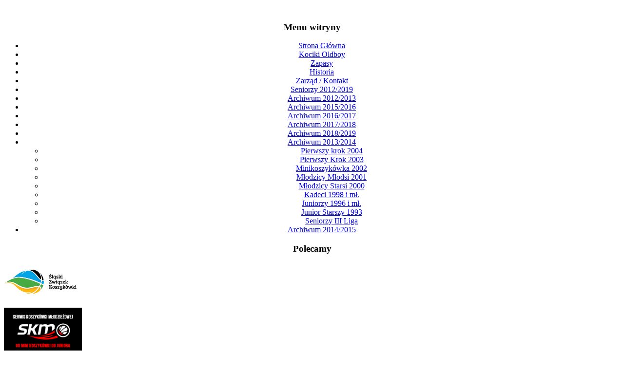

--- FILE ---
content_type: text/html
request_url: http://pogon.kurian.pl/index.php?option=com_content&view=article&id=156&Itemid=15
body_size: 10231
content:
<!DOCTYPE html PUBLIC "-//W3C//DTD XHTML 1.0 Transitional//EN" "http://www.w3.org/TR/xhtml1/DTD/xhtml1-transitional.dtd">
<html xmlns="http://www.w3.org/1999/xhtml" xml:lang="pl-pl" lang="pl-pl" >
<head>
  <meta http-equiv="content-type" content="text/html; charset=utf-8" />
  <meta name="robots" content="index, follow" />
  <meta name="keywords" content="joomla, pcj1x5y2z" />
  <meta name="title" content="III Liga sezon 2013/2014" />
  <meta name="author" content="zibi" />
  <meta name="description" content="Joomla! - dynamiczny portal i system obsługi witryny internetowej" />
  <meta name="generator" content="Joomla! 1.5 - Open Source Content Management" />
  <title>III Liga sezon 2013/2014</title>
  <link href="/templates/rhuk_milkyway/favicon.ico" rel="shortcut icon" type="image/x-icon" />
  <link rel="stylesheet" href="/modules/mod_pwebfblikebox/css/likebox.css" type="text/css" />
  <script type="text/javascript" src="/plugins/system/mtupgrade/mootools.js"></script>
  <script type="text/javascript" src="/media/system/js/caption.js"></script>
  <script type="text/javascript" src="/modules/mod_pwebfblikebox/js/mootools.likebox.js"></script>
  <script type="text/javascript">
(function(d,s,id){var js,fjs=d.getElementsByTagName(s)[0];if(d.getElementById(id))return;js=d.createElement(s);js.id=id;js.src="//connect.facebook.net/pl_PL/all.js#xfbml=1";fjs.parentNode.insertBefore(js,fjs);}(document,"script","facebook-jssdk"));
  </script>
  <!--[if lte IE 8]>
<link rel="stylesheet" href="/modules/mod_pwebfblikebox/css/ie.css" />
<![endif]-->


<link rel="stylesheet" href="/templates/system/css/system.css" type="text/css" />
<link rel="stylesheet" href="/templates/system/css/general.css" type="text/css" />
<link rel="stylesheet" href="/templates/rhuk_milkyway/css/template.css" type="text/css" />
<link rel="stylesheet" href="/templates/rhuk_milkyway/css/blue.css" type="text/css" />
<link rel="stylesheet" href="/templates/rhuk_milkyway/css/blue_bg.css" type="text/css" />
<!--[if lte IE 6]>
<link href="/templates/rhuk_milkyway/css/ieonly.css" rel="stylesheet" type="text/css" />
<![endif]-->

</head>
<body id="page_bg" class="color_blue bg_blue width_fmax">
<a name="up" id="up"></a>
<div class="center" align="center">
	<div id="wrapper">
		<div id="wrapper_r">
			<div id="header">
				<div id="header_l">
					<div id="header_r">
						<div id="logo"></div>
						
					</div>
				</div>
			</div>

			<div id="tabarea">
				<div id="tabarea_l">
					<div id="tabarea_r">
						<div id="tabmenu">
						<table cellpadding="0" cellspacing="0" class="pill">
							<tr>
								<td class="pill_l">&nbsp;</td>
								<td class="pill_m">
								<div id="pillmenu">
									
								</div>
								</td>
								<td class="pill_r">&nbsp;</td>
							</tr>
							</table>
						</div>
					</div>
				</div>
			</div>

			<div id="search">
				
			</div>

			<div id="pathway">
				
			</div>

			<div class="clr"></div>

			<div id="whitebox">
				<div id="whitebox_t">
					<div id="whitebox_tl">
						<div id="whitebox_tr"></div>
					</div>
				</div>

				<div id="whitebox_m">
					<div id="area">
									

						<div id="leftcolumn">
															<div class="module_menu">
			<div>
				<div>
					<div>
													<h3>Menu witryny</h3>
											<ul class="menu"><li class="item1"><a href="http://pogon.kurian.pl/"><span>Strona Główna</span></a></li><li class="item19"><a href="/index.php?option=com_content&amp;view=article&amp;id=93&amp;Itemid=19"><span>Kociki Oldboy</span></a></li><li class="item20"><a href="/index.php?option=com_content&amp;view=category&amp;layout=blog&amp;id=17&amp;Itemid=20"><span>Zapasy</span></a></li><li class="item21"><a href="/index.php?option=com_content&amp;view=article&amp;id=95&amp;Itemid=21"><span>Historia</span></a></li><li class="item16"><a href="/index.php?option=com_content&amp;view=article&amp;id=88&amp;Itemid=16"><span>Zarząd / Kontakt</span></a></li><li class="item75"><a href="/index.php?option=com_content&amp;view=section&amp;layout=blog&amp;id=2&amp;Itemid=75"><span>Seniorzy 2012/2019</span></a></li><li class="parent item42"><a href="/index.php?option=com_content&amp;view=archive&amp;Itemid=42"><span>Archiwum 2012/2013</span></a></li><li class="item74"><a href="/index.php?option=com_content&amp;view=category&amp;layout=blog&amp;id=42&amp;Itemid=74"><span>Archiwum 2015/2016</span></a></li><li class="item72"><a href="/index.php?option=com_content&amp;view=category&amp;layout=blog&amp;id=44&amp;Itemid=72"><span>Archiwum 2016/2017</span></a></li><li class="item71"><a href="/index.php?option=com_content&amp;view=category&amp;layout=blog&amp;id=46&amp;Itemid=71"><span>Archiwum 2017/2018</span></a></li><li class="item78"><a href="/index.php?option=com_content&amp;view=category&amp;layout=blog&amp;id=48&amp;Itemid=78"><span>Archiwum 2018/2019</span></a></li><li class="parent active item39"><a href="/index.php?option=com_content&amp;view=archive&amp;Itemid=39"><span>Archiwum 2013/2014</span></a><ul><li class="item32"><a href="/index.php?option=com_content&amp;view=article&amp;id=363&amp;Itemid=32"><span>Pierwszy krok 2004</span></a></li><li class="item10"><a href="/index.php?option=com_content&amp;view=archive&amp;Itemid=10"><span>Pierwszy Krok 2003</span></a></li><li class="item5"><a href="/index.php?option=com_content&amp;view=category&amp;layout=blog&amp;id=28&amp;Itemid=5"><span>Minikoszykówka 2002</span></a></li><li class="item26"><a href="/index.php?option=com_content&amp;view=article&amp;id=161&amp;Itemid=26"><span>Młodzicy Młodsi 2001</span></a></li><li class="item6"><a href="/index.php?option=com_content&amp;view=article&amp;id=153&amp;Itemid=6"><span>Młodzicy Starsi 2000</span></a></li><li class="item14"><a href="/index.php?option=com_content&amp;view=category&amp;layout=blog&amp;id=22&amp;Itemid=14"><span>Kadeci 1998 i mł.</span></a></li><li class="item8"><a href="/index.php?option=com_content&amp;view=category&amp;layout=blog&amp;id=20&amp;Itemid=8"><span>Juniorzy 1996 i mł.</span></a></li><li class="item9"><a href="/index.php?option=com_content&amp;view=article&amp;id=10&amp;Itemid=9"><span>Junior Starszy  1993</span></a></li><li id="current" class="active item15"><a href="/index.php?option=com_content&amp;view=article&amp;id=156&amp;Itemid=15"><span>Seniorzy III Liga</span></a></li></ul></li><li class="parent item41"><a href="/index.php?option=com_content&amp;view=archive&amp;Itemid=41"><span>Archiwum 2014/2015</span></a></li></ul>					</div>
				</div>
			</div>
		</div>
			<div class="module">
			<div>
				<div>
					<div>
													<h3>Polecamy</h3>
											<p style="text-align: left;"><a href="http://www.slzkosz.pl/"><img src="https://i.imgur.com/WfSLi8L.png" border="0" width="160" height="75" style="border: 0px none;" /></a></p>
<p style="text-align: left;"><a href="http://www.skm.basketmania.pl/skmwp/"><img src="https://i.imgur.com/AdtFyvs.jpg" border="0" width="160" height="94" /></a></p>
<p style="text-align: left;"><a href="https://rozgrywki.pzkosz.pl/"><img src="https://i.imgur.com/lBQebsu.jpg" border="0" width="160" height="107" style="border: 0px none;" /></a></p>
<p style="text-align: left;"><a href="http://kurian.blox.pl/html"><img src="/images/banners/logo_sb_150.jpg" border="0" width="160" height="74" style="border: 0px none; vertical-align: middle;" /></a></p>
<p style="text-align: left;"><a href="http://ralk.mosir.xip.pl/"><img src="http://i.imgur.com/kJJL0.png" border="0" width="160" height="53" style="border: 0px none;" /></a></p>
<p style="text-align: left;"><a href="http://i.imgur.com/SLzbW.jpg"><img src="http://i.imgur.com/SLzbW.jpg" border="0" width="160" height="94" /></a></p>
<p style="text-align: left;"><a href="https://www.zapasy.org.pl/"><img src="https://i.imgur.com/KwNeno1.jpg" border="0" width="160" height="160" /></a></p>
<p style="text-align: left;"><a href="http://www.zapasyslask.pl/"><img src="https://i.imgur.com/JQeG5kP.jpg" border="0" width="160" height="59" /></a></p>
<p style="text-align: left;"><a href="https://www.facebook.com/Zapa%C5%9Bniczy-Klub-KS-Pogo%C5%84-Ruda-%C5%9Al%C4%85ska-375346792900480/?__tn__=kC-R&amp;eid=ARABaGJFpgcNgtXsCdNRq7buZN8X3Lic-CqPVmDiNKf6yu6sjLCp-5EiB0nBDZH9NLQIGiX9-ABCCyo8&amp;hc_ref=ARShoGf1v3CuHzEH35Z6jZ9zceKbStyV8hy9R0q-psRh8pYbPLif7500WpkpIdsQniI&amp;fref=nf&amp;__xts__[0]=68.[base64]"><img src="https://i.imgur.com/cZIh4wX.jpg?1" border="0" width="160" height="91" /></a></p>					</div>
				</div>
			</div>
		</div>
			<div class="module">
			<div>
				<div>
					<div>
													<h3>Gościmy</h3>
											Naszą witrynę przegląda teraz&nbsp;<strong>50</strong> gości&nbsp;					</div>
				</div>
			</div>
		</div>
			<div class="module">
			<div>
				<div>
					<div>
													<h3>Statystyki</h3>
											<strong>Odsłon</strong> : 6240273<br />
					</div>
				</div>
			</div>
		</div>
			<div class="module">
			<div>
				<div>
					<div>
													<h3>Sklepik</h3>
											<p> </p>
<p> </p>
<div id="_mcePaste" style="position: absolute; left: -10000px; top: 0px; width: 1px; height: 1px; overflow: hidden;"><a class="l" href="http://www.google.pl/url?sa=t&amp;rct=j&amp;q=&amp;esrc=s&amp;frm=1&amp;source=web&amp;cd=7&amp;cad=rja&amp;ved=0CEkQFjAG&amp;url=http%3A%2F%2Fwww.polskikosz.pl%2Fzawodnik%2F658%2Fjoubert_antoine.html&amp;ei=mKYJUd2RH4fS4QTc3YGQBA&amp;usg=AFQjCNG1_CQGtvcow4mZUsOXGaTek9gRyg&amp;sig2=c5mIfTl949wFoJbpRny2Bg&amp;bvm=bv.41642243,d.bGE"><em>Antoine Joubert</em></a></div>					</div>
				</div>
			</div>
		</div>
	
												</div>

												<div id="maincolumn">
													
							<table class="nopad">
								<tr valign="top">
									<td>
										<table class="contentpaneopen">
<tr>
		<td class="contentheading" width="100%">
				<a href="/index.php?option=com_content&amp;view=article&amp;id=156:5-padziernika-pierwszy-mecz-seniorow-w-rozgrywkach-iii&amp;catid=24:seniorzy-iii-liga-sezon-201314&amp;Itemid=15" class="contentpagetitle">
			III Liga sezon 2013/2014</a>
			</td>
						<td align="right" width="100%" class="buttonheading">
		<a href="/index.php?view=article&amp;catid=24%3Aseniorzy-iii-liga-sezon-201314&amp;id=156%3A5-padziernika-pierwszy-mecz-seniorow-w-rozgrywkach-iii&amp;format=pdf&amp;option=com_content&amp;Itemid=15" title="PDF" onclick="window.open(this.href,'win2','status=no,toolbar=no,scrollbars=yes,titlebar=no,menubar=no,resizable=yes,width=640,height=480,directories=no,location=no'); return false;" rel="nofollow"><img src="/images/M_images/pdf_button.png" alt="PDF"  /></a>		</td>
		
				<td align="right" width="100%" class="buttonheading">
		<a href="/index.php?view=article&amp;catid=24%3Aseniorzy-iii-liga-sezon-201314&amp;id=156%3A5-padziernika-pierwszy-mecz-seniorow-w-rozgrywkach-iii&amp;tmpl=component&amp;print=1&amp;layout=default&amp;page=&amp;option=com_content&amp;Itemid=15" title="Drukuj" onclick="window.open(this.href,'win2','status=no,toolbar=no,scrollbars=yes,titlebar=no,menubar=no,resizable=yes,width=640,height=480,directories=no,location=no'); return false;" rel="nofollow"><img src="/images/M_images/printButton.png" alt="Drukuj"  /></a>		</td>
		
				<td align="right" width="100%" class="buttonheading">
		<a href="/index.php?option=com_mailto&amp;tmpl=component&amp;link=ebb980a6f76499fc48c8ba7d3f1fd8ac7820dc43" title="Email" onclick="window.open(this.href,'win2','width=400,height=350,menubar=yes,resizable=yes'); return false;"><img src="/images/M_images/emailButton.png" alt="Email"  /></a>		</td>
					</tr>
</table>

<table class="contentpaneopen">
<tr>
	<td>
				<span>
							<a href="/index.php?option=com_content&amp;view=section&amp;id=2&amp;layout=blog&amp;Itemid=75">						Seniorzy							</a>											 - 					</span>
						<span>
							<a href="/index.php?option=com_content&amp;view=category&amp;id=24:seniorzy-iii-liga-sezon-201314&amp;layout=blog&amp;Itemid=75">						III Liga  Seniorzy - sezon 2013/14							</a>					</span>
			</td>
</tr>
<tr>
	<td valign="top">
		<span class="small">
			Wpisany przez zibi		</span>
		&nbsp;&nbsp;
	</td>
</tr>

<tr>
	<td valign="top" class="createdate">
		środa, 18 września 2013 22:52	</td>
</tr>


<tr>
<td valign="top">
<p><span style="color: #000000;"><em><span style="color: #000000;">Rozgrywki w strefie śląsko – opolskiej odbywać się będą w dwóch etapach. W pierwszym<br />etapie rozgrywki będą prowadzone oddzielnie w woj. śląskim i woj. opolskim. W drugim<br />etapie, po dwa najlepsze zespoły z rozgrywek wojewódzkich zagrają systemem play off na<br />szczeblu strefy śląsko – opolskiej.</span><br /><br /> </em></span></p>

<p><em> </em></p>
<p><span style="color: #000000;"><strong><strong> </strong></strong></span></p>
<p><strong><span style="color: #ff0000;">Skład oraz zdobyte punkty w sezonie 2013/2014</span></strong></p>
<table border="1">
<tbody>
<tr>
<td></td>
<td></td>
<td><span style="color: #0000ff;">1</span></td>
<td><span style="color: #0000ff;">2</span></td>
<td><span style="color: #0000ff;">3</span></td>
<td><span style="color: #0000ff;">4</span></td>
<td><span style="color: #0000ff;">5</span></td>
<td><span style="color: #0000ff;">6</span></td>
<td><span style="color: #0000ff;">7</span></td>
<td><span style="color: #0000ff;">8</span></td>
<td><span style="color: #0000ff;">9</span></td>
<td><span style="color: #0000ff;">10</span></td>
<td><span style="color: #ff0000;">11</span></td>
<td><span style="color: #ff0000;">12</span></td>
<td><span style="color: #ff0000;">13</span></td>
<td><span style="color: #ff0000;">14</span></td>
<td><span style="color: #ff0000;">15</span></td>
<td><span style="color: #ff0000;">16</span></td>
<td><span style="color: #ff0000;">17</span></td>
<td><span style="color: #ff0000;">18</span></td>
<td><span style="color: #ff0000;">19</span></td>
<td><span style="color: #ff0000;">20</span></td>
<td><span style="color: #008000;">21</span></td>
<td><span style="color: #008000;">22</span></td>
<td><span style="color: #008000;">23</span></td>
<td><span style="color: #0000ff;">SUMA</span></td>
</tr>
<tr>
<td><span style="color: #000000;">14</span></td>
<td><span style="color: #000000;">Tomecki</span></td>
<td><span style="color: #000000;">8</span></td>
<td><span style="color: #000000;"><strong>17</strong></span></td>
<td><span style="color: #000000;">17</span></td>
<td><span style="color: #000000;"><strong>14</strong> </span></td>
<td><span style="color: #000000;">13 </span></td>
<td><span style="color: #000000;"><strong>17</strong></span></td>
<td><strong>24</strong><span style="color: #000000;"> </span></td>
<td>14</td>
<td>3<span style="color: #000000;"> </span></td>
<td>14<span style="color: #000000;"> </span></td>
<td>11</td>
<td>9</td>
<td>15</td>
<td>14</td>
<td>4</td>
<td>19</td>
<td><strong>20</strong></td>
<td>10</td>
<td><strong>23</strong></td>
<td>15</td>
<td>5</td>
<td><strong>24</strong></td>
<td>7</td>
<td><strong>317</strong></td>
</tr>
<tr>
<td><span style="color: #000000;">20</span></td>
<td><span style="color: #000000;">Stankala</span></td>
<td><span style="color: #000000;">6</span></td>
<td><span style="color: #000000;"><strong>17</strong></span></td>
<td><span style="color: #000000;"><strong>22</strong></span></td>
<td><span style="color: #000000;">12 </span></td>
<td><span style="color: #000000;">8 </span></td>
<td><span style="color: #000000;">4</span></td>
<td>16<span style="color: #000000;"> </span></td>
<td>3</td>
<td>10<span style="color: #000000;"> </span></td>
<td>1<span style="color: #000000;"> </span></td>
<td>24</td>
<td>6</td>
<td>7</td>
<td>X</td>
<td>8</td>
<td>8</td>
<td>12</td>
<td>14</td>
<td></td>
<td>6</td>
<td>8</td>
<td>10</td>
<td>7</td>
<td>209</td>
</tr>
<tr>
<td><span style="color: #000000;">16</span></td>
<td><span style="color: #000000;">Wilkin</span></td>
<td><span style="color: #000000;">9</span></td>
<td><span style="color: #000000;">15</span></td>
<td><span style="color: #000000;"><strong>22</strong></span></td>
<td><span style="color: #000000;">12</span></td>
<td><span style="color: #000000;">8</span></td>
<td><span style="color: #000000;">9</span></td>
<td>7<span style="color: #000000;"> </span></td>
<td>16</td>
<td><strong>12</strong><span style="color: #000000;"> </span></td>
<td><strong>18</strong><span style="color: #000000;"> </span></td>
<td>10</td>
<td>17</td>
<td>10</td>
<td>17</td>
<td>13</td>
<td>19</td>
<td>12</td>
<td>9</td>
<td>6</td>
<td>15</td>
<td><strong>24</strong></td>
<td>7</td>
<td>6</td>
<td>293<br /></td>
</tr>
<tr>
<td><span style="color: #000000;">7</span></td>
<td><span style="color: #000000;">Mol</span></td>
<td><span style="color: #000000;">6</span></td>
<td><span style="color: #000000;">7</span></td>
<td><span style="color: #000000;">5</span></td>
<td><span style="color: #000000;">6</span></td>
<td><span style="color: #000000;">5</span></td>
<td><span style="color: #000000;">11</span></td>
<td>5</td>
<td>12</td>
<td>11</td>
<td>2</td>
<td>2</td>
<td><strong>28</strong></td>
<td>10</td>
<td>5</td>
<td><strong>14</strong></td>
<td>6</td>
<td>6</td>
<td>10</td>
<td>3</td>
<td>4</td>
<td>7</td>
<td>3</td>
<td>4</td>
<td>172</td>
</tr>
<tr>
<td><span style="color: #000000;">6</span></td>
<td><span style="color: #000000;">Kuczera</span></td>
<td><span style="color: #000000;">3</span></td>
<td><span style="color: #000000;">6</span></td>
<td><span style="color: #000000;">3</span></td>
<td><span style="color: #000000;">4</span></td>
<td><span style="color: #000000;">X</span></td>
<td><span style="color: #000000;">3</span></td>
<td>6</td>
<td>14</td>
<td>4</td>
<td>12</td>
<td>3</td>
<td>3</td>
<td>8</td>
<td>3</td>
<td>0</td>
<td>0</td>
<td>9</td>
<td>7</td>
<td>2</td>
<td>6</td>
<td>3</td>
<td>7</td>
<td>8</td>
<td>114</td>
</tr>
<tr>
<td><span style="color: #000000;">8</span></td>
<td><span style="color: #000000;">Sgodzaj</span></td>
<td><span style="color: #000000;"><strong>11</strong></span></td>
<td><span style="color: #000000;">6</span></td>
<td><span style="color: #000000;">2</span></td>
<td><span style="color: #000000;">3</span></td>
<td><span style="color: #000000;">0</span></td>
<td><span style="color: #000000;">4</span></td>
<td>6</td>
<td>9</td>
<td>0</td>
<td>10</td>
<td>0</td>
<td>2</td>
<td>3</td>
<td>1</td>
<td>8</td>
<td>6</td>
<td>2</td>
<td>12</td>
<td>4</td>
<td>5</td>
<td>4</td>
<td>5</td>
<td>0</td>
<td>103</td>
</tr>
<tr>
<td><span style="color: #000000;">13</span></td>
<td><span style="color: #000000;">Morawiec</span></td>
<td><span style="color: #000000;">0</span></td>
<td><span style="color: #000000;">6</span></td>
<td><span style="color: #000000;">8</span></td>
<td><span style="color: #000000;">5</span></td>
<td><span style="color: #000000;"><strong>19</strong></span></td>
<td><span style="color: #000000;">6</span></td>
<td>22</td>
<td>4</td>
<td>11</td>
<td>15</td>
<td><strong>25</strong></td>
<td>9</td>
<td><strong>19</strong></td>
<td><strong>27</strong></td>
<td>11</td>
<td><strong>23</strong></td>
<td>6</td>
<td>3</td>
<td>4</td>
<td><strong>16</strong></td>
<td>14</td>
<td>16</td>
<td><strong>29</strong></td>
<td>298</td>
</tr>
<tr>
<td><span style="color: #000000;">7</span></td>
<td><span style="color: #000000;">Łapot</span></td>
<td><span style="color: #000000;">X<br /></span></td>
<td><span style="color: #000000;">6</span></td>
<td><span style="color: #000000;">2</span></td>
<td><span style="color: #000000;">6</span></td>
<td><span style="color: #000000;">4</span></td>
<td><span style="color: #000000;">7</span></td>
<td>12</td>
<td>10</td>
<td>0</td>
<td>2</td>
<td>-</td>
<td>1</td>
<td>0</td>
<td>8</td>
<td>2</td>
<td>2</td>
<td>0</td>
<td>0</td>
<td>9</td>
<td>2</td>
<td>0</td>
<td>X</td>
<td>X</td>
<td>73</td>
</tr>
<tr>
<td><span style="color: #000000;">4</span></td>
<td><span style="color: #000000;">Jeleń</span></td>
<td><span style="color: #000000;">8</span></td>
<td><span style="color: #000000;">5</span></td>
<td><span style="color: #000000;">10</span></td>
<td><span style="color: #000000;">10</span></td>
<td><span style="color: #000000;">11</span></td>
<td><span style="color: #000000;">7</span></td>
<td>15</td>
<td><strong>18</strong></td>
<td>7</td>
<td>11</td>
<td>15</td>
<td>7</td>
<td>11</td>
<td>10</td>
<td>7</td>
<td>11</td>
<td>10</td>
<td><strong>15</strong></td>
<td>22</td>
<td>10</td>
<td>8</td>
<td>11</td>
<td>4</td>
<td>243</td>
</tr>
<tr>
<td><span style="color: #000000;">12</span></td>
<td><span style="color: #000000;">Goczok</span></td>
<td><span style="color: #000000;">0</span></td>
<td><span style="color: #000000;">3</span></td>
<td><span style="color: #000000;">0</span></td>
<td><span style="color: #000000;">X</span></td>
<td><span style="color: #000000;">X</span></td>
<td><span style="color: #000000;">X</span></td>
<td>7</td>
<td>0</td>
<td>0</td>
<td>2</td>
<td>-</td>
<td></td>
<td>X</td>
<td>X</td>
<td>2</td>
<td>2</td>
<td>X</td>
<td>0</td>
<td>X</td>
<td>X</td>
<td>X</td>
<td>X</td>
<td>X</td>
<td>16</td>
</tr>
<tr>
<td><span style="color: #000000;">10</span></td>
<td><span style="color: #000000;">Bobrowski</span></td>
<td><span style="color: #000000;">5</span></td>
<td><span style="color: #000000;">1</span></td>
<td><span style="color: #000000;">3</span></td>
<td><span style="color: #000000;">1</span></td>
<td><span style="color: #000000;">0</span></td>
<td><span style="color: #000000;">2</span></td>
<td>8</td>
<td>16</td>
<td>0</td>
<td>4</td>
<td>0</td>
<td>2</td>
<td>1</td>
<td>7</td>
<td>8</td>
<td>0</td>
<td>8</td>
<td>4</td>
<td>3</td>
<td>9</td>
<td>0</td>
<td>X</td>
<td>X</td>
<td>82<br /></td>
</tr>
<tr>
<td><span style="color: #000000;">5</span></td>
<td><span style="color: #000000;">Modrzyński</span></td>
<td><span style="color: #000000;">X</span></td>
<td><span style="color: #000000;">X</span></td>
<td><span style="color: #000000;">3</span></td>
<td><span style="color: #000000;">3</span></td>
<td><span style="color: #000000;">1</span></td>
<td><span style="color: #000000;">0</span></td>
<td>X</td>
<td>X</td>
<td>0</td>
<td>12</td>
<td>-</td>
<td></td>
<td>X</td>
<td>X</td>
<td>7</td>
<td>X</td>
<td>X</td>
<td>X</td>
<td>X</td>
<td>11</td>
<td>0</td>
<td>5</td>
<td>0</td>
<td>42</td>
</tr>
<tr>
<td>8</td>
<td>Komandzik</td>
<td>X</td>
<td>X</td>
<td>X</td>
<td>X</td>
<td>X</td>
<td>X</td>
<td>4</td>
<td>1</td>
<td>X</td>
<td>X</td>
<td>X</td>
<td>--</td>
<td>0</td>
<td>2</td>
<td>X</td>
<td>X</td>
<td>5</td>
<td>5</td>
<td>X</td>
<td>1</td>
<td>0</td>
<td>0</td>
<td>0</td>
<td>18<br /></td>
</tr>
<tr>
<td></td>
<td><br /></td>
<td><span style="color: #0000ff;"><strong>56</strong></span></td>
<td><span style="color: #0000ff;"><strong>89</strong></span></td>
<td><span style="color: #0000ff;"><strong>107</strong></span></td>
<td><strong><span style="color: #0000ff;">76</span></strong></td>
<td><span style="color: #0000ff;"><strong>69</strong></span></td>
<td><strong><span style="color: #0000ff;">70</span></strong></td>
<td><strong><span style="color: #0000ff;">132</span></strong></td>
<td><span style="color: #0000ff;"><strong>117</strong></span></td>
<td><strong><span style="color: #0000ff;">58</span></strong></td>
<td><strong><span style="color: #0000ff;">103</span></strong></td>
<td><strong><span style="color: #ff0000;">90</span></strong></td>
<td><strong><span style="color: #ff0000;">84</span></strong></td>
<td><strong><span style="color: #ff0000;">84</span></strong></td>
<td><strong><span style="color: #ff0000;">94</span></strong></td>
<td><strong><span style="color: #ff0000;">84</span></strong></td>
<td><span style="color: #ff0000;"><strong>98</strong></span></td>
<td><span style="color: #ff0000;"><strong>90</strong></span></td>
<td><span style="color: #ff0000;"><strong>89</strong></span></td>
<td><span style="color: #ff0000;"><strong>76</strong></span></td>
<td><span style="color: #ff0000;"><strong>100</strong></span></td>
<td><span style="color: #008000;"><strong>73</strong></span></td>
<td><span style="color: #008000;"><strong>88</strong></span></td>
<td><span style="color: #008000;"><strong>65</strong></span></td>
<td></td>
</tr>
</tbody>
</table>
<p><span style="color: #000000;"><br /><span style="color: #ff0000;"><strong>I RUNDA</strong></span></span></p>
<ul>
<li><span style="color: #000000;"> 05.10.2013 <span style="text-decoration: underline;">AZS Katowice</span> - Pogoń Ruda Śląska  <strong>79 : 56</strong></span></li>
<li><span style="color: #000000;">12.10.2013 <span style="text-decoration: underline;">Pogoń Ruda Śląska</span> – Basket Hills Bielsko-Biała <strong> 89 : 59</strong></span></li>
<li><span style="color: #000000;">19.10.2013 Mickiewicz Katowice II - <span style="text-decoration: underline;">Pogoń Ruda Śląska</span> <strong>75 : 107</strong><br /></span></li>
<li><span style="color: #000000;">09.11.2013 <span style="text-decoration: underline;">Pogoń Ruda Śląska</span> - MCKS Czeladź  <strong>76 : 73</strong></span></li>
<li><span style="color: #000000;">16.11.2013 MKS Rybnik - <span style="text-decoration: underline;">Pogoń Ruda Śląska</span> <strong>53 : 69</strong></span></li>
<li><span style="color: #000000;"><strong><span style="color: #000000;"><strong> </strong></span></strong><span style="color: #000000;"><strong> </strong>23.11.2013 <span style="text-decoration: underline;">Pogoń Ruda Śląska</span> - AZS Gliwice </span><strong><span style="color: #000000;"> 70 : 60</span></strong></span></li>
<li><span style="color: #000000; line-height: 1.3em;">30.11.2013</span><span style="color: #000000; line-height: 1.3em;"> </span><span style="color: #000000; line-height: 1.3em; text-decoration: underline;">Pogoń Ruda Śląska</span><span style="color: #000000; line-height: 1.3em;"> - MCKiS Jaworzno II </span><strong style="color: #000000; line-height: 1.3em;">132 : 57</strong></li>
<li><strong style="color: #000000; line-height: 1.3em;"><span style="color: #000000;"><strong> </strong></span></strong><span style="color: #000000; line-height: 1.3em;"><span style="color: #000000;"><strong> </strong>07.12.2013 <span style="text-decoration: underline;">Pogoń Ruda Śląska</span> -  RKK Racibórz <strong> 117 : 55</strong></span></span></li>
<li><span style="color: #000000; line-height: 1.3em;"><span style="color: #000000;"><span style="color: #000000;">14.12.2013 <span style="text-decoration: underline;">POLONIA  Bytom</span> – Pogoń Ruda Śl. <strong> </strong></span><strong><span style="color: #000000;"><strong>62 : 58</strong></span></strong></span></span></li>
<li><span style="color: #000000; line-height: 1.3em;"><span style="color: #000000;"><span style="color: #000000;"><span style="color: #000000;">21.12.2013</span></span><strong><span style="color: #000000;"><span style="color: #000000;"> </span></span></strong><span style="color: #000000;"><span style="color: #000000;"><span style="text-decoration: underline;">Pogoń Ruda Śl.</span> – Ofensywa Racibórz <strong> </strong></span></span><strong><span style="color: #000000;"><span style="color: #000000;"><strong>103 : 63</strong></span></span></strong></span></span></li>
</ul>
<p><span style="color: #000000;"><strong> </strong></span></p>
<p><span style="color: #000000;"><a href="http://slzkosz.pl/Classifications/Browse/season/4/league/58"><span style="font-size: large;"> </span></a></span><span style="color: #ff0000;"><strong>II RUNDA</strong></span></p>
<ul>
<li><span style="color: #000000;">04.01.2014 <span style="text-decoration: underline;">Pogoń Ruda Śląska</span> - AZS Katowice <strong>90 : 73</strong></span></li>
<li><span style="color: #000000;">11.01.2014 <span style="text-decoration: underline;">Basket Hills Bielsko-Biała</span> - Pogoń Ruda Śląska <strong>87 :  84 </strong> (po dogrywce)</span></li>
<li><span style="color: #000000;"><span style="color: #000000;">18.01.2014 <span style="text-decoration: underline;">Pogoń Ruda Śląska</span> - Mickiewicz Katowice II  <strong>84 : 58</strong></span></span></li>
<li><span style="color: #000000;"><span style="color: #000000;"><span style="color: #000000;">01.02.2014 MCKS Czeladź - <span style="text-decoration: underline;">Pogoń Ruda Śląska</span> <strong>76 : 94</strong></span></span></span></li>
<li><span style="color: #000000;"><span style="color: #000000;"><span style="color: #000000;"><span style="color: #000000;">08.02.2014 <span style="text-decoration: underline;">Pogoń Ruda Śląska</span> - MKKS Rybnik <strong>84 : 55</strong></span></span></span></span></li>
<li><span style="color: #000000;"><span style="color: #000000;"><span style="color: #000000;"><span style="color: #000000;"><span style="color: #000000;">15.02.2014 AZS Gliwice - <span style="text-decoration: underline;">Pogoń Ruda Śląska</span> <strong>68 : 98</strong><span style="color: #000000;"> </span></span></span></span></span></span></li>
<li><span style="color: #000000;"><span style="color: #000000;"><span style="color: #000000;"><span style="color: #000000;"><span style="color: #000000;"><span style="color: #000000;"><span style="color: #000000;"><span style="color: #000000;"><span style="color: #000000;"><span style="color: #000000;"><span style="color: #000000;"><span style="color: #000000;">22.02.2014 MCKiS Jaworzno -  <span style="text-decoration: underline;">Pogoń Ruda Śląska</span> <strong>56 : 90</strong></span></span></span></span></span></span></span></span></span></span></span></span></li>
<li><span style="color: #000000;"><span style="color: #000000;"><span style="color: #000000;"><span style="color: #000000;"><span style="color: #000000;"><span style="color: #000000;"><span style="color: #000000;"><span style="color: #000000;"><span style="color: #000000;"><span style="color: #000000;"><span style="color: #000000;"><span style="color: #000000;"><span style="color: #000000;">08.03.2014 <span style="text-decoration: underline;">Pogoń Ruda Śląska</span> - POLONIA Bytom  <strong>89 : 62</strong></span></span></span></span></span></span></span></span></span></span></span></span></span></li>
<li><span style="color: #000000;"><span style="color: #000000;"><span style="color: #000000;"><span style="color: #000000;"><span style="color: #000000;"><span style="color: #000000;"><span style="color: #000000;"><span style="color: #000000;"><span style="color: #000000;"><span style="color: #000000;"><span style="color: #000000;"><span style="color: #000000;"><span style="color: #000000;"><span style="color: #000000;"><span style="color: #000000;"><span style="color: #000000;"><span style="color: #000000;"><span style="color: #000000;"><span style="color: #000000;"><span style="color: #000000;"><span style="color: #000000;"><span style="color: #000000;"><span style="color: #000000;"><span style="color: #000000;"><span style="color: #000000;"><span style="color: #000000;"><span style="color: #000000;">12.03.2014 RKK Racibórz - <span style="text-decoration: underline;">Pogoń Ruda Śląska</span> <strong>65 : 76</strong></span></span></span></span></span></span></span></span></span></span></span></span></span></span></span></span></span></span></span></span></span></span></span></span></span></span></span></li>
<li><span style="color: #000000;"><span style="color: #000000;"><span style="color: #000000;"><span style="color: #000000;"><span style="color: #000000;"><span style="color: #000000;"><span style="color: #000000;"><span style="color: #000000;"><span style="color: #000000;"><span style="color: #000000;"><span style="color: #000000;"><span style="color: #000000;"><span style="color: #000000;"><span style="color: #000000;"> </span></span></span></span></span></span></span></span></span></span></span></span></span></span><span style="color: #000000;">15.03.2014 Ofensywa Racibórz - <span style="text-decoration: underline;">Pogoń Ruda Śląska</span> <strong>55 : 100</strong><br /></span></li>
</ul>
<div><span style="color: #008000;"><strong>I RUNDA PLAY OFF</strong></span></div>
<div><span style="color: #008000;"><strong style="color: #008000;"> </strong><span style="color: #000000;"><span style="text-decoration: underline;">MKS Otmuchów</span> - Pogoń Ruda Śląska  <strong>75 : 73</strong></span></span></div>
<div><span style="color: #008000;"><span style="color: #000000;"> <span style="text-decoration: underline;">Pogoń Ruda Śląska</span> - MKS Otmuchów <strong>88 : 41</strong></span></span></div>
<div><span style="color: #008000;"><span style="color: #000000;"><strong> </strong>MKS Otmuchów - <span style="text-decoration: underline;">Pogoń Ruda Śląska</span> <strong>59 : 65</strong></span></span></div>
<p><span style="color: #000000;"><span style="color: #000000;"><span style="font-size: large;"><strong><a href="http://slzkosz.pl/Classifications/Browse/season/4/league/58">TABELA</a></strong></span></span></span></p>
<p><span style="color: #000000;"><span style="color: #000000;"><strong><img src="https://scontent-a-ams.xx.fbcdn.net/hphotos-ash3/556861_586029544779462_885135000_n.jpg" border="0" width="600" height="399" /></strong></span></span></p>
<p> </p>
<table border="1">
<tbody>
<tr>
<td><br /></td>
<td><br /></td>
<td><br /></td>
</tr>
<tr>
<td><strong><span style="font-size: xx-large;">1</span></strong></td>
<td><a href="http://www.pogon.ruda.sl/files/player_4f133a5f.jpg"><img src="http://www.pogon.ruda.sl/files/player_4f133a5f.jpg" border="0" width="150" height="179" /></a><br /></td>
<td>
<p><span style="font-size: small;"><strong>Dawid Kuczera</strong><br />Ruda Śląska<br />27.X.1984<br />Pozycja: 1<br />Wzrost: 180<br />Wychowanek Pogoń Ruda Śl.<br />Przebieg kariery:<br />2002-2012 Pogoń Ruda Śl</span></p>
<p><span style="font-size: small;"><br /></span></p>
<p> </p>
</td>
</tr>
<tr>
<td><strong><span style="font-size: xx-large;">2</span></strong></td>
<td><a href="http://www.pogon.ruda.sl/files/player_4f133b91.jpg"><img src="http://www.pogon.ruda.sl/files/player_4f133b91.jpg" border="0" width="150" height="175" /></a><br /></td>
<td>
<p><span style="font-size: small;"><strong>Przemysław Tomecki</strong><br />Ruda Śląska<br />9.I.1988<br />Pozycja: 3<br />Wzrost: 195<br />Wychowanek Pogoń Ruda Śl.<br />Przebieg kariery:<br />2005/2012 - Pogoń Ruda Śl</span></p>
<p> </p>
<p> </p>
</td>
</tr>
<tr>
<td><strong><span style="font-size: xx-large;">3</span></strong></td>
<td><a href="http://www.pogon.ruda.sl/files/player_4f133a8d.jpg"><img src="http://www.pogon.ruda.sl/files/player_4f133a8d.jpg" border="0" width="150" height="168" /></a><br /></td>
<td><span style="font-size: small;"><strong>Robert Łapot</strong><br />Ruda Śląska<br />13.VI.1993<br />Pozycja: 5<br />Wzrost: 202<br />Wychowanek Pogoń Ruda Śl.<br />Przebieg kariery:<br />2010/2012 Pogoń Ruda Śl.</span><span style="font-size: small;"> </span></td>
</tr>
<tr>
<td><strong><span style="font-size: xx-large;">4</span></strong></td>
<td><img src="https://lh4.googleusercontent.com/-d97x3o6YdUw/UMjNDLxD0sI/AAAAAAAAXo4/6B6ha2KeN9k/s576/DSC_0001.JPG" border="0" width="150" height="225" /></td>
<td><span style="font-size: small;"><strong>Mateusz Bobrowski</strong><br />Ruda Śląska<br />22.X.1993<br />Pozycja: <br />Wzrost: <br />Wychowanek Pogoń Ruda Śl.<br />Przebieg kariery:<br />2010/2012 Pogoń Ruda Śl.</span></td>
</tr>
<tr>
<td><strong><span style="font-size: xx-large;">5</span></strong></td>
<td><a href="http://www.pogon.ruda.sl/files/player_4f1338e3.jpg"><img src="http://www.pogon.ruda.sl/files/player_4f1338e3.jpg" border="0" width="150" height="185" /></a><br /></td>
<td><span style="font-size: small;"><strong>Patryk Jeleń</strong><br />11.VI.1990<br />Pozycja: 1/2<br />Wzrost: 183<br />Przebieg kariery:<br />2009/2011 KK Bytom<br />2011/2012 Pogoń Ruda Śl.</span></td>
</tr>
<tr>
<td><strong><span style="font-size: xx-large;">6</span></strong></td>
<td><a href="https://lh5.googleusercontent.com/-C4tm9wIR53w/UO67GtZolDI/AAAAAAAAbiw/G40K7VARqyk/s576/Pogo%25C5%2584%2520Ruda%2520%25C5%259Al%2520119.JPG"><img src="https://lh5.googleusercontent.com/-C4tm9wIR53w/UO67GtZolDI/AAAAAAAAbiw/G40K7VARqyk/s576/Pogo%25C5%2584%2520Ruda%2520%25C5%259Al%2520119.JPG" border="0" width="150" height="225" style="border: 0px none;" /></a><br /></td>
<td><span style="font-size: small;"><strong>Adam Wilkin</strong><br />14.IV.1983<br />Pozycja: 3/4<br />Wzrost: 194<br />Przebieg kariery:<br />2002/2009 MKKS Zabrze<br />2009/2011 KK Bytom<br />2001/2012 Pogoń Ruda Śl.</span></td>
</tr>
<tr>
<td><strong><span style="font-size: xx-large;">7</span></strong></td>
<td><img src="https://lh6.googleusercontent.com/-aIvx6GxdpKk/UO67DqHlsEI/AAAAAAAAbig/mlhr4tPA7-U/s576/Pogo%25C5%2584%2520Ruda%2520%25C5%259Al%2520116.JPG" border="0" width="150" height="225" /></td>
<td><br /><span style="font-size: small;"><strong>Dominik Goczok</strong><br />27.VIII.1988<br />Pozycja: 2<br />Wzrost: 191<br />Przebieg kariery:<br />2006/2011 Pogoń Ruda Śląska<br />2011/2012 Mickiewicz Katowice<br />2012/2013 Pogoń Ruda Śląska</span></td>
</tr>
<tr>
<td><strong><span style="font-size: xx-large;">8</span></strong></td>
<td><a href="https://lh6.googleusercontent.com/-_rFlsG7ZGbU/UO67OOATN7I/AAAAAAAAbjY/Q61-w5XH3Xs/s576/Pogo%25C5%2584%2520Ruda%2520%25C5%259Al%2520130.JPG"><img src="https://lh6.googleusercontent.com/-_rFlsG7ZGbU/UO67OOATN7I/AAAAAAAAbjY/Q61-w5XH3Xs/s576/Pogo%25C5%2584%2520Ruda%2520%25C5%259Al%2520130.JPG" border="0" width="150" height="225" /></a><br /></td>
<td>
<p><span style="font-size: small;"> </span><span style="font-size: small;"><strong>Paweł Mol</strong><br />11.XII.1987<br />Pozycja: 1/2<br />Wzrost: 178<br />Przebieg kariery:<br />2004-2007 Pogoń Ruda Śląska<br />2007-2009 MKKS Zabrze<br />2009-2011 KK Bytom<br />2011-2012 GTK Gliwice <br />2012-2013 Pogoń Ruda Śląska</span></p>
<p> </p>
</td>
</tr>
<tr>
<td><strong><span style="font-size: xx-large;">9</span></strong></td>
<td><br /></td>
<td><span style="font-size: small;"><strong>Jakub Modrzyński</strong><br />urodzony<br />Pozycja: <br />Wzrost: <br />Przebieg kariery:<br /></span></td>
</tr>
<tr>
<td><span style="font-size: x-large;"><strong>10</strong></span></td>
<td><img src="https://scontent-b-fra.xx.fbcdn.net/hphotos-ash3/5002_573962589363221_184221391_n.jpg" border="0" width="200" height="202" style="vertical-align: middle;" /></td>
<td><span style="font-size: small;"><strong>Krzysztof Morawiec</strong><br />urodzony<br />Pozycja: <br />Wzrost: <br />Przebieg kariery:</span></td>
</tr>
<tr>
<td><span style="font-size: x-large;"><strong>11</strong></span></td>
<td></td>
<td><span style="font-size: small;"><strong>Robert Zgodzaj</strong><br />urodzony<br />Pozycja: <br />Wzrost: <br />Przebieg kariery:</span></td>
</tr>
<tr>
<td><span style="font-size: x-large;"><strong>12</strong></span></td>
<td></td>
<td><span style="font-size: small;"><strong>Tomasz Stankala</strong><br />urodzony<br />Pozycja: <br />Wzrost: <br />Przebieg kariery:</span></td>
</tr>
</tbody>
</table>
<p> </p>
<p><span style="color: #000000;">Rozgrywki w województwie śląskim będą prowadzone systemem ligi: dwie rundy, każdy<br />z każdym - mecz i rewanż.<br /></span></p>
<p><span style="color: #000000;"><em>Zespoły, które zajmą miejsca pierwsze i drugie uzyskają prawo gry na szczeblu strefy<br />z pierwszym i drugim zespołem z województwa opolskiego. Zawody na szczeblu strefy będą<br />rozgrywane systemem play off. W pierwszej rundzie play off do dwóch zwycięstw, spotkają<br />się mistrz województwa śląskiego z wicemistrzem województwa opolskiego oraz mistrz<br />województwa opolskiego z wicemistrzem województwa śląskiego. Gospodarzem pierwszego<br />i ewentualnie trzeciego meczu w serii do dwóch zwycięstw jest mistrz danego województwa.<br />Zwycięzcy rozegrają w drugiej rundzie mecz i rewanż w celu ustalenia miejsca pierwszego<br />i drugiego, ażeby móc zgłosić te zespoły do turniejów półfinałowych o wejście do drugiej ligi.<br />W przypadku, gdy do drugiej rundy awansują dwie drużyny z tego samego województwa,<br />mecze nie będę rozgrywane, a kolejność zachowana z rozgrywek wojewódzkich.<br /></em></span></p>
<p><span style="color: #000000;"><em>Opolski Związek Koszykówki zobowiązany jest zgłosić na piśmie zespoły mistrza i wicemistrza<br />województwa do Śląskiego Związku Koszykówki w terminie do 10.03.2014.<br /></em></span></p>
<p><span style="color: #000000;"><em>Planowane terminy meczy rundy play off na szczeblu strefy: I runda – 19, 22 i ewentualnie 23<br />marca 2014; II runda – 26 i 29 marca 2014.<br /></em></span></p>
<p><span style="color: #000000;"><em>Termin zgłoszenia drużyn do turniejów półfinałowych: 31.03.2014. Planowane terminy<br />turniejów półfinałowych: 11-13.04.2014 i finałowych: 2-4.05.2014.<br /> Przeprowadzono losowanie gospodarza pierwszego meczu drugiej rundy play off.<br />W przypadku zakwalifikowania się do niej zespołów, które w eliminacjach wojewódzkich<br />zajęły równorzędne lokaty. Gospodarzem pierwszego meczu będzie zespół z województwa<br />śląskiego.<br /></em></span></p>
<p><span style="color: #000000;"><em>Mecze w województwie śląskim będą rozgrywane w soboty. Dopuszcza się rozgrywanie<br />meczy w niedzielę, pod warunkiem, że gospodarz zawodów powiadomi o tym pisemnie<br />najpóźniej na 7 dni przed zawodami zespół gości, ŚlZKosz oraz Referenta Obsad.<br />Niespełnienie tego warunku spowoduje, że zawody należy rozegrać w sobotę.</em></span></p>
			<table align="center" class="pagenav">
			<tr>
				<th class="pagenav_prev">
					<a href="/index.php?option=com_content&amp;view=article&amp;id=182%3Afalstart-pogoni-&amp;catid=24%3Aseniorzy-iii-liga-sezon-201314&amp;Itemid=15">&laquo; poprzednia</a>
				</th>
				<td width="50">
					&nbsp;
				</td>
				<th class="pagenav_next">
					<a href="/index.php?option=com_content&amp;view=article&amp;id=155%3Aprzedsezonowe-sporingi-seniorow-i-grup-modziezowych-ksp&amp;catid=24%3Aseniorzy-iii-liga-sezon-201314&amp;Itemid=15">następna &raquo;</a>
				</th>
			</tr>
			</table></td>
</tr>

<tr>
	<td class="modifydate">
		Poprawiony: poniedziałek, 24 marca 2014 14:46	</td>
</tr>
</table>
<span class="article_separator">&nbsp;</span>

										
									</td>
																			<td class="greyline">&nbsp;</td>
										<td width="170">
													<div class="moduletable">
					<h3>Wspierają nas </h3>
					<p><a href="http://www.rudaslaska.pl/"><img src="http://www.rudaslaska.pl/theme/rudaslaska/uploads/logo_nowe.jpg" border="0" width="160" height="135" /></a></p>
<p>Wsparcie Finansowe UM<br />dla sekcji KSP:<br />Koszykówka i Zapasy</p>
<p><a href="http://www.drezmet.pl/"><img src="https://i.imgur.com/VcQCEkd.jpg" border="0" width="160" height="44" /></a></p>
<p><a href="http://www.cynkpol.pl/"><img src="https://i.imgur.com/JDs28GL.png" border="0" width="160" height="74" /></a></p>
<p><a href="http://ocynkownia.com.pl/"><img src="https://i.imgur.com/iLitKML.jpg" border="0" width="160" height="110" /></a></p>
<p><a href="https://www.stockmeier.com/en/"><img src="https://i.imgur.com/Qo6xl5I.jpg?1" border="0" width="160" height="80" /></a></p>		</div>
			<div class="moduletable">
					<h3>Hymn</h3>
					<script language="javascript" type="text/javascript">
	function iFrameHeight() {
		var h = 0;
		if ( !document.all ) {
			h = document.getElementById('blockrandom').contentDocument.height;
			document.getElementById('blockrandom').style.height = h + 60 + 'px';
		} else if( document.all ) {
			h = document.frames('blockrandom').document.body.scrollHeight;
			document.all.blockrandom.style.height = h + 20 + 'px';
		}
	}
</script>

<iframe onload="iFrameHeight()"	id="blockrandom"
	name="_blank"
	src="http://www.youtube.com/embed/IW9EVrKMCwU?rel=0"
	width="100%"
	height="113"
	scrolling="no"
	align="top"
	frameborder="0"
	class="wrapper">
	Bez IFrame</iframe>		</div>
			<div class="moduletable">
					<!-- PWebFBLikeBox -->
<div id="pwebfblikebox41" class="pwebfblikebox pwebfblikebox-right pwebfblikebox-radius pwebfblikebox-shadow sidebar ">
	<div class="pwebfblikebox_tab facebook-white"></div>
		<div class="pwebfblikebox_container" style="width:292px;"><div id="fb-root"></div><div class="fb-like-box" id="pwebfblikebox41_html5" data-href="https://www.facebook.com/pages/KS-Pogo%C5%84-Ruda-%C5%9Al%C4%85ska/171393369609565?ref=profile" data-show-faces="true" data-stream="false" data-header="false" data-width="292"></div></div>
</div>

<script type="text/javascript">
(function(){
	pwebFBLikeBox41 = new pwebFBLikeBox({
		id: 		41,
		prefix: 	'pwebfblikebox41',
		open: 		'click',
		close: 		'click',
				position: 	'right',
		top: 		-1,
		layout: 	'sidebar',
		type: 		'html5'
	});
})();
if(typeof window.fbAsyncInit=="function")window.fbAsyncInitPweb=window.fbAsyncInit;window.fbAsyncInit=function(){FB.Event.subscribe("edge.create",function(u){if(typeof _gaq!="undefined")_gaq.push(["_trackSocial","facebook","like",u])});FB.Event.subscribe("edge.remove",function(u){if(typeof _gaq!="undefined")_gaq.push(["_trackSocial","facebook","unlike",u])});if(typeof window.fbAsyncInitPweb=="function")window.fbAsyncInitPweb.apply(this,arguments)};</script>
<!-- PWebFBLikeBox end -->		</div>
			<div class="moduletable">
					<h3>rózne</h3>
					<p><a href="https://www.facebook.com/smokrudaslaska/?fref=ts"><img src="http://i.imgur.com/j3hUUaj.jpg?1" border="0" width="160" height="80" style="border: 0px none;" /></a></p>
<p> </p>
<p><a href="http://www.youtube.com/user/zbyszekfryna/playlists"><img src="http://i.imgur.com/t71P54P.png" border="0" width="160" height="64" /></a></p>
<p><a href="https://plus.google.com/u/0/109751044956441781932"><img src="http://www.ottawacondonetwork.com/wp-content/uploads/2015/05/Ottawa-Condo-Network-zibi-1-570x399.jpg" border="0" width="160" height="112" /></a></p>
<p><a href="https://picasaweb.google.com/110964351682131118627?noredirect=1"><img src="http://i.imgur.com/wRIj5fA.jpg?1" border="0" width="160" height="46" /></a></p>
<p><span style="color: #ff0000;"><strong>ZAPRASZAMY NA TRENINGI</strong></span></p>
<p><a href="https://i.imgur.com/JGslSAO.jpg"><img src="https://i.imgur.com/JGslSAO.jpg" border="0" width="160" height="224" style="border: 0px none;" /></a></p>
<p> </p>
<p><strong><span style="color: #ff0000;"><img src="http://i.imgur.com/Pd7NJ5z.jpg?1" border="0" width="160" height="76" style="border: 0px none;" /></span></strong></p>
<p><strong><span style="color: #ff0000;"><a href="/index.php?option=com_content&amp;view=article&amp;id=145:pogo-ponownie-w-blasku-zota&amp;catid=8:2002&amp;Itemid=30">I Turniej 2013 r.02</a><br /></span></strong></p>
<p><strong><span style="color: #ff0000;"><a href="/index.php?option=com_content&amp;view=article&amp;id=254%3Aii-turniej-minikoszykowki-chopcow-o-puchar-prezydenta-rudy-lskiej&amp;catid=28%3Aminikoszykowka-rocz2002-i-m-sezon-201214&amp;Itemid=15">II Turniej 2014 r.02<br /></a></span></strong></p>
<p><strong><span style="color: #ff0000;"><a href="/index.php?option=com_content&amp;view=article&amp;id=426%3Aponownie-wicemistrzowie&amp;catid=33%3Au-13-modzikr-rocz-1996-i-m-sezon-20142015&amp;Itemid=15">III Turniej 2015 r.02<br /></a></span></strong></p>
<p><a href="/index.php?option=com_content&amp;view=article&amp;id=468%3Aiv-puchar-prezydenta-rudy-lskiej-27-29v2016&amp;catid=42%3Amodzie-sezon-201516&amp;Itemid=15"><span style="color: #0000ff;">IV Turniej 2016 r.03</span></a><strong><span style="color: #ff0000;"> </span></strong></p>
<p><span style="color: #0000ff;"><a href="/index.php?option=com_content&amp;view=article&amp;id=530%3Avi-puchar-prezydenta-pogo-na-iv-miejscu&amp;catid=44%3Amlodzie-20162017&amp;Itemid=15">V Turniej 2017 r.03</a></span><strong><span style="color: #ff0000;"> </span></strong></p>
<p><span style="color: #3366ff;"><a href="http://www.skm.basketmania.pl/skmwp/vi-puchar-prezydenta-r-2006-ruda-sl/">VI Turniej 2018 r.06</a></span><strong><span style="color: #ff0000;"> </span></strong></p>
<p><a href="http://www.skm.basketmania.pl/skmwp/vi-puchar-prezydenta-r-2007-ruda-slaska-31-05-2-06-2019/"><span style="color: #0000ff;">VII Turniej 2019 r.07</span></a><strong><span style="color: #ff0000;"><br /></span></strong></p>		</div>
	
										</td>
																	</tr>
							</table>

						</div>
						<div class="clr"></div>
					</div>
					<div class="clr"></div>
				</div>

				<div id="whitebox_b">
					<div id="whitebox_bl">
						<div id="whitebox_br"></div>
					</div>
				</div>
			</div>

			<div id="footerspacer"></div>
		</div>

		<div id="footer">
			<div id="footer_l">
				<div id="footer_r">
					<p id="syndicate">
						
					</p>
					<p id="power_by">
	 				 	Stworzone dzięki <a href="http://www.joomla.org">Joomla!</a>.
						Poprawny <a href="http://validator.w3.org/check/referer">XHTML</a> i <a href="http://jigsaw.w3.org/css-validator/check/referer">CSS</a>.
					</p>
				</div>
			</div>
		</div>
	</div>
</div>


</body>
</html>